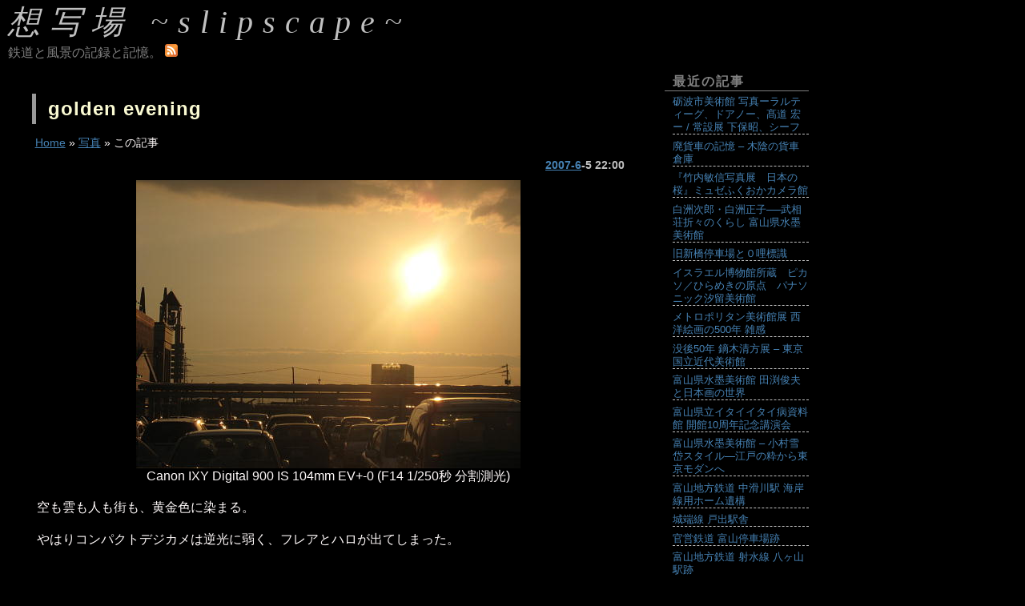

--- FILE ---
content_type: text/html; charset=UTF-8
request_url: https://www.slipscape.com/2007/06/golden-evening
body_size: 11051
content:
<?xml version="1.0" encoding="UTF-8"?>
<!DOCTYPE html PUBLIC "-//W3C//DTD XHTML 1.0 Transitional//EN" "https://www.w3.org/TR/xhtml1/DTD/xhtml1-transitional.dtd">
<html xmlns="https://www.w3.org/1999/xhtml" xml:lang="ja" lang="ja">
<head profile="http://purl.org/net/ns/metaprof">
<meta http-equiv="Content-Type" content="text/html; charset=UTF-8" />
<title>golden evening  &#8211;  想写場 ~slipscape~</title>
<meta http-equiv="content-style-type" content="text/css" /> 
<meta http-equiv="Content-Script-Type" content="text/javascript" />
<link rel="stylesheet" href="https://www.slipscape.com/wp-content/themes/slipscape/style.css" type="text/css" media="all" />
<link rel="alternate" type="application/rss+xml" title="RSS 2.0" href="https://www.slipscape.com/feed" />
<link rel="alternate" type="text/xml" title="RSS .92" href="https://www.slipscape.com/feed/rss" />
<link rel="alternate" type="application/atom+xml" title="Atom 0.3" href="https://www.slipscape.com/feed/atom" />
<link rel="pingback" href="https://www.slipscape.com/xmlrpc.php" />
<meta name='robots' content='max-image-preview:large' />
	<style>img:is([sizes="auto" i], [sizes^="auto," i]) { contain-intrinsic-size: 3000px 1500px }</style>
	<script type="text/javascript">
/* <![CDATA[ */
window._wpemojiSettings = {"baseUrl":"https:\/\/s.w.org\/images\/core\/emoji\/16.0.1\/72x72\/","ext":".png","svgUrl":"https:\/\/s.w.org\/images\/core\/emoji\/16.0.1\/svg\/","svgExt":".svg","source":{"concatemoji":"https:\/\/www.slipscape.com\/wp-includes\/js\/wp-emoji-release.min.js?ver=6.8.3"}};
/*! This file is auto-generated */
!function(s,n){var o,i,e;function c(e){try{var t={supportTests:e,timestamp:(new Date).valueOf()};sessionStorage.setItem(o,JSON.stringify(t))}catch(e){}}function p(e,t,n){e.clearRect(0,0,e.canvas.width,e.canvas.height),e.fillText(t,0,0);var t=new Uint32Array(e.getImageData(0,0,e.canvas.width,e.canvas.height).data),a=(e.clearRect(0,0,e.canvas.width,e.canvas.height),e.fillText(n,0,0),new Uint32Array(e.getImageData(0,0,e.canvas.width,e.canvas.height).data));return t.every(function(e,t){return e===a[t]})}function u(e,t){e.clearRect(0,0,e.canvas.width,e.canvas.height),e.fillText(t,0,0);for(var n=e.getImageData(16,16,1,1),a=0;a<n.data.length;a++)if(0!==n.data[a])return!1;return!0}function f(e,t,n,a){switch(t){case"flag":return n(e,"\ud83c\udff3\ufe0f\u200d\u26a7\ufe0f","\ud83c\udff3\ufe0f\u200b\u26a7\ufe0f")?!1:!n(e,"\ud83c\udde8\ud83c\uddf6","\ud83c\udde8\u200b\ud83c\uddf6")&&!n(e,"\ud83c\udff4\udb40\udc67\udb40\udc62\udb40\udc65\udb40\udc6e\udb40\udc67\udb40\udc7f","\ud83c\udff4\u200b\udb40\udc67\u200b\udb40\udc62\u200b\udb40\udc65\u200b\udb40\udc6e\u200b\udb40\udc67\u200b\udb40\udc7f");case"emoji":return!a(e,"\ud83e\udedf")}return!1}function g(e,t,n,a){var r="undefined"!=typeof WorkerGlobalScope&&self instanceof WorkerGlobalScope?new OffscreenCanvas(300,150):s.createElement("canvas"),o=r.getContext("2d",{willReadFrequently:!0}),i=(o.textBaseline="top",o.font="600 32px Arial",{});return e.forEach(function(e){i[e]=t(o,e,n,a)}),i}function t(e){var t=s.createElement("script");t.src=e,t.defer=!0,s.head.appendChild(t)}"undefined"!=typeof Promise&&(o="wpEmojiSettingsSupports",i=["flag","emoji"],n.supports={everything:!0,everythingExceptFlag:!0},e=new Promise(function(e){s.addEventListener("DOMContentLoaded",e,{once:!0})}),new Promise(function(t){var n=function(){try{var e=JSON.parse(sessionStorage.getItem(o));if("object"==typeof e&&"number"==typeof e.timestamp&&(new Date).valueOf()<e.timestamp+604800&&"object"==typeof e.supportTests)return e.supportTests}catch(e){}return null}();if(!n){if("undefined"!=typeof Worker&&"undefined"!=typeof OffscreenCanvas&&"undefined"!=typeof URL&&URL.createObjectURL&&"undefined"!=typeof Blob)try{var e="postMessage("+g.toString()+"("+[JSON.stringify(i),f.toString(),p.toString(),u.toString()].join(",")+"));",a=new Blob([e],{type:"text/javascript"}),r=new Worker(URL.createObjectURL(a),{name:"wpTestEmojiSupports"});return void(r.onmessage=function(e){c(n=e.data),r.terminate(),t(n)})}catch(e){}c(n=g(i,f,p,u))}t(n)}).then(function(e){for(var t in e)n.supports[t]=e[t],n.supports.everything=n.supports.everything&&n.supports[t],"flag"!==t&&(n.supports.everythingExceptFlag=n.supports.everythingExceptFlag&&n.supports[t]);n.supports.everythingExceptFlag=n.supports.everythingExceptFlag&&!n.supports.flag,n.DOMReady=!1,n.readyCallback=function(){n.DOMReady=!0}}).then(function(){return e}).then(function(){var e;n.supports.everything||(n.readyCallback(),(e=n.source||{}).concatemoji?t(e.concatemoji):e.wpemoji&&e.twemoji&&(t(e.twemoji),t(e.wpemoji)))}))}((window,document),window._wpemojiSettings);
/* ]]> */
</script>
<style id='wp-emoji-styles-inline-css' type='text/css'>

	img.wp-smiley, img.emoji {
		display: inline !important;
		border: none !important;
		box-shadow: none !important;
		height: 1em !important;
		width: 1em !important;
		margin: 0 0.07em !important;
		vertical-align: -0.1em !important;
		background: none !important;
		padding: 0 !important;
	}
</style>
<link rel='stylesheet' id='wp-block-library-css' href='https://www.slipscape.com/wp-includes/css/dist/block-library/style.min.css?ver=6.8.3' type='text/css' media='all' />
<style id='classic-theme-styles-inline-css' type='text/css'>
/*! This file is auto-generated */
.wp-block-button__link{color:#fff;background-color:#32373c;border-radius:9999px;box-shadow:none;text-decoration:none;padding:calc(.667em + 2px) calc(1.333em + 2px);font-size:1.125em}.wp-block-file__button{background:#32373c;color:#fff;text-decoration:none}
</style>
<style id='global-styles-inline-css' type='text/css'>
:root{--wp--preset--aspect-ratio--square: 1;--wp--preset--aspect-ratio--4-3: 4/3;--wp--preset--aspect-ratio--3-4: 3/4;--wp--preset--aspect-ratio--3-2: 3/2;--wp--preset--aspect-ratio--2-3: 2/3;--wp--preset--aspect-ratio--16-9: 16/9;--wp--preset--aspect-ratio--9-16: 9/16;--wp--preset--color--black: #000000;--wp--preset--color--cyan-bluish-gray: #abb8c3;--wp--preset--color--white: #ffffff;--wp--preset--color--pale-pink: #f78da7;--wp--preset--color--vivid-red: #cf2e2e;--wp--preset--color--luminous-vivid-orange: #ff6900;--wp--preset--color--luminous-vivid-amber: #fcb900;--wp--preset--color--light-green-cyan: #7bdcb5;--wp--preset--color--vivid-green-cyan: #00d084;--wp--preset--color--pale-cyan-blue: #8ed1fc;--wp--preset--color--vivid-cyan-blue: #0693e3;--wp--preset--color--vivid-purple: #9b51e0;--wp--preset--gradient--vivid-cyan-blue-to-vivid-purple: linear-gradient(135deg,rgba(6,147,227,1) 0%,rgb(155,81,224) 100%);--wp--preset--gradient--light-green-cyan-to-vivid-green-cyan: linear-gradient(135deg,rgb(122,220,180) 0%,rgb(0,208,130) 100%);--wp--preset--gradient--luminous-vivid-amber-to-luminous-vivid-orange: linear-gradient(135deg,rgba(252,185,0,1) 0%,rgba(255,105,0,1) 100%);--wp--preset--gradient--luminous-vivid-orange-to-vivid-red: linear-gradient(135deg,rgba(255,105,0,1) 0%,rgb(207,46,46) 100%);--wp--preset--gradient--very-light-gray-to-cyan-bluish-gray: linear-gradient(135deg,rgb(238,238,238) 0%,rgb(169,184,195) 100%);--wp--preset--gradient--cool-to-warm-spectrum: linear-gradient(135deg,rgb(74,234,220) 0%,rgb(151,120,209) 20%,rgb(207,42,186) 40%,rgb(238,44,130) 60%,rgb(251,105,98) 80%,rgb(254,248,76) 100%);--wp--preset--gradient--blush-light-purple: linear-gradient(135deg,rgb(255,206,236) 0%,rgb(152,150,240) 100%);--wp--preset--gradient--blush-bordeaux: linear-gradient(135deg,rgb(254,205,165) 0%,rgb(254,45,45) 50%,rgb(107,0,62) 100%);--wp--preset--gradient--luminous-dusk: linear-gradient(135deg,rgb(255,203,112) 0%,rgb(199,81,192) 50%,rgb(65,88,208) 100%);--wp--preset--gradient--pale-ocean: linear-gradient(135deg,rgb(255,245,203) 0%,rgb(182,227,212) 50%,rgb(51,167,181) 100%);--wp--preset--gradient--electric-grass: linear-gradient(135deg,rgb(202,248,128) 0%,rgb(113,206,126) 100%);--wp--preset--gradient--midnight: linear-gradient(135deg,rgb(2,3,129) 0%,rgb(40,116,252) 100%);--wp--preset--font-size--small: 13px;--wp--preset--font-size--medium: 20px;--wp--preset--font-size--large: 36px;--wp--preset--font-size--x-large: 42px;--wp--preset--spacing--20: 0.44rem;--wp--preset--spacing--30: 0.67rem;--wp--preset--spacing--40: 1rem;--wp--preset--spacing--50: 1.5rem;--wp--preset--spacing--60: 2.25rem;--wp--preset--spacing--70: 3.38rem;--wp--preset--spacing--80: 5.06rem;--wp--preset--shadow--natural: 6px 6px 9px rgba(0, 0, 0, 0.2);--wp--preset--shadow--deep: 12px 12px 50px rgba(0, 0, 0, 0.4);--wp--preset--shadow--sharp: 6px 6px 0px rgba(0, 0, 0, 0.2);--wp--preset--shadow--outlined: 6px 6px 0px -3px rgba(255, 255, 255, 1), 6px 6px rgba(0, 0, 0, 1);--wp--preset--shadow--crisp: 6px 6px 0px rgba(0, 0, 0, 1);}:where(.is-layout-flex){gap: 0.5em;}:where(.is-layout-grid){gap: 0.5em;}body .is-layout-flex{display: flex;}.is-layout-flex{flex-wrap: wrap;align-items: center;}.is-layout-flex > :is(*, div){margin: 0;}body .is-layout-grid{display: grid;}.is-layout-grid > :is(*, div){margin: 0;}:where(.wp-block-columns.is-layout-flex){gap: 2em;}:where(.wp-block-columns.is-layout-grid){gap: 2em;}:where(.wp-block-post-template.is-layout-flex){gap: 1.25em;}:where(.wp-block-post-template.is-layout-grid){gap: 1.25em;}.has-black-color{color: var(--wp--preset--color--black) !important;}.has-cyan-bluish-gray-color{color: var(--wp--preset--color--cyan-bluish-gray) !important;}.has-white-color{color: var(--wp--preset--color--white) !important;}.has-pale-pink-color{color: var(--wp--preset--color--pale-pink) !important;}.has-vivid-red-color{color: var(--wp--preset--color--vivid-red) !important;}.has-luminous-vivid-orange-color{color: var(--wp--preset--color--luminous-vivid-orange) !important;}.has-luminous-vivid-amber-color{color: var(--wp--preset--color--luminous-vivid-amber) !important;}.has-light-green-cyan-color{color: var(--wp--preset--color--light-green-cyan) !important;}.has-vivid-green-cyan-color{color: var(--wp--preset--color--vivid-green-cyan) !important;}.has-pale-cyan-blue-color{color: var(--wp--preset--color--pale-cyan-blue) !important;}.has-vivid-cyan-blue-color{color: var(--wp--preset--color--vivid-cyan-blue) !important;}.has-vivid-purple-color{color: var(--wp--preset--color--vivid-purple) !important;}.has-black-background-color{background-color: var(--wp--preset--color--black) !important;}.has-cyan-bluish-gray-background-color{background-color: var(--wp--preset--color--cyan-bluish-gray) !important;}.has-white-background-color{background-color: var(--wp--preset--color--white) !important;}.has-pale-pink-background-color{background-color: var(--wp--preset--color--pale-pink) !important;}.has-vivid-red-background-color{background-color: var(--wp--preset--color--vivid-red) !important;}.has-luminous-vivid-orange-background-color{background-color: var(--wp--preset--color--luminous-vivid-orange) !important;}.has-luminous-vivid-amber-background-color{background-color: var(--wp--preset--color--luminous-vivid-amber) !important;}.has-light-green-cyan-background-color{background-color: var(--wp--preset--color--light-green-cyan) !important;}.has-vivid-green-cyan-background-color{background-color: var(--wp--preset--color--vivid-green-cyan) !important;}.has-pale-cyan-blue-background-color{background-color: var(--wp--preset--color--pale-cyan-blue) !important;}.has-vivid-cyan-blue-background-color{background-color: var(--wp--preset--color--vivid-cyan-blue) !important;}.has-vivid-purple-background-color{background-color: var(--wp--preset--color--vivid-purple) !important;}.has-black-border-color{border-color: var(--wp--preset--color--black) !important;}.has-cyan-bluish-gray-border-color{border-color: var(--wp--preset--color--cyan-bluish-gray) !important;}.has-white-border-color{border-color: var(--wp--preset--color--white) !important;}.has-pale-pink-border-color{border-color: var(--wp--preset--color--pale-pink) !important;}.has-vivid-red-border-color{border-color: var(--wp--preset--color--vivid-red) !important;}.has-luminous-vivid-orange-border-color{border-color: var(--wp--preset--color--luminous-vivid-orange) !important;}.has-luminous-vivid-amber-border-color{border-color: var(--wp--preset--color--luminous-vivid-amber) !important;}.has-light-green-cyan-border-color{border-color: var(--wp--preset--color--light-green-cyan) !important;}.has-vivid-green-cyan-border-color{border-color: var(--wp--preset--color--vivid-green-cyan) !important;}.has-pale-cyan-blue-border-color{border-color: var(--wp--preset--color--pale-cyan-blue) !important;}.has-vivid-cyan-blue-border-color{border-color: var(--wp--preset--color--vivid-cyan-blue) !important;}.has-vivid-purple-border-color{border-color: var(--wp--preset--color--vivid-purple) !important;}.has-vivid-cyan-blue-to-vivid-purple-gradient-background{background: var(--wp--preset--gradient--vivid-cyan-blue-to-vivid-purple) !important;}.has-light-green-cyan-to-vivid-green-cyan-gradient-background{background: var(--wp--preset--gradient--light-green-cyan-to-vivid-green-cyan) !important;}.has-luminous-vivid-amber-to-luminous-vivid-orange-gradient-background{background: var(--wp--preset--gradient--luminous-vivid-amber-to-luminous-vivid-orange) !important;}.has-luminous-vivid-orange-to-vivid-red-gradient-background{background: var(--wp--preset--gradient--luminous-vivid-orange-to-vivid-red) !important;}.has-very-light-gray-to-cyan-bluish-gray-gradient-background{background: var(--wp--preset--gradient--very-light-gray-to-cyan-bluish-gray) !important;}.has-cool-to-warm-spectrum-gradient-background{background: var(--wp--preset--gradient--cool-to-warm-spectrum) !important;}.has-blush-light-purple-gradient-background{background: var(--wp--preset--gradient--blush-light-purple) !important;}.has-blush-bordeaux-gradient-background{background: var(--wp--preset--gradient--blush-bordeaux) !important;}.has-luminous-dusk-gradient-background{background: var(--wp--preset--gradient--luminous-dusk) !important;}.has-pale-ocean-gradient-background{background: var(--wp--preset--gradient--pale-ocean) !important;}.has-electric-grass-gradient-background{background: var(--wp--preset--gradient--electric-grass) !important;}.has-midnight-gradient-background{background: var(--wp--preset--gradient--midnight) !important;}.has-small-font-size{font-size: var(--wp--preset--font-size--small) !important;}.has-medium-font-size{font-size: var(--wp--preset--font-size--medium) !important;}.has-large-font-size{font-size: var(--wp--preset--font-size--large) !important;}.has-x-large-font-size{font-size: var(--wp--preset--font-size--x-large) !important;}
:where(.wp-block-post-template.is-layout-flex){gap: 1.25em;}:where(.wp-block-post-template.is-layout-grid){gap: 1.25em;}
:where(.wp-block-columns.is-layout-flex){gap: 2em;}:where(.wp-block-columns.is-layout-grid){gap: 2em;}
:root :where(.wp-block-pullquote){font-size: 1.5em;line-height: 1.6;}
</style>
<link rel='stylesheet' id='taxopress-frontend-css-css' href='https://www.slipscape.com/wp-content/plugins/simple-tags/assets/frontend/css/frontend.css?ver=3.43.0' type='text/css' media='all' />
<script type="text/javascript" src="https://www.slipscape.com/wp-includes/js/jquery/jquery.min.js?ver=3.7.1" id="jquery-core-js"></script>
<script type="text/javascript" src="https://www.slipscape.com/wp-includes/js/jquery/jquery-migrate.min.js?ver=3.4.1" id="jquery-migrate-js"></script>
<script type="text/javascript" src="https://www.slipscape.com/wp-content/plugins/simple-tags/assets/frontend/js/frontend.js?ver=3.43.0" id="taxopress-frontend-js-js"></script>
<link rel="https://api.w.org/" href="https://www.slipscape.com/wp-json/" /><link rel="alternate" title="JSON" type="application/json" href="https://www.slipscape.com/wp-json/wp/v2/posts/163" /><link rel="EditURI" type="application/rsd+xml" title="RSD" href="https://www.slipscape.com/xmlrpc.php?rsd" />
<meta name="generator" content="WordPress 6.8.3" />
<link rel="canonical" href="https://www.slipscape.com/2007/06/golden-evening" />
<link rel='shortlink' href='https://www.slipscape.com/?p=163' />
<link rel="alternate" title="oEmbed (JSON)" type="application/json+oembed" href="https://www.slipscape.com/wp-json/oembed/1.0/embed?url=https%3A%2F%2Fwww.slipscape.com%2F2007%2F06%2Fgolden-evening" />
<link rel="alternate" title="oEmbed (XML)" type="text/xml+oembed" href="https://www.slipscape.com/wp-json/oembed/1.0/embed?url=https%3A%2F%2Fwww.slipscape.com%2F2007%2F06%2Fgolden-evening&#038;format=xml" />
<style type="text/css">.recentcomments a{display:inline !important;padding:0 !important;margin:0 !important;}</style><link rel="icon" href="https://www.slipscape.com/wp-content/uploads/2024/02/cropped-Gemini_Generated_Image2-32x32.jpg" sizes="32x32" />
<link rel="icon" href="https://www.slipscape.com/wp-content/uploads/2024/02/cropped-Gemini_Generated_Image2-192x192.jpg" sizes="192x192" />
<link rel="apple-touch-icon" href="https://www.slipscape.com/wp-content/uploads/2024/02/cropped-Gemini_Generated_Image2-180x180.jpg" />
<meta name="msapplication-TileImage" content="https://www.slipscape.com/wp-content/uploads/2024/02/cropped-Gemini_Generated_Image2-270x270.jpg" />
</head>
<body>
<div id="header">
	<h1><a href="https://www.slipscape.com/">想写場 ~slipscape~</a></h1>
	<div class="description">
	鉄道と風景の記録と記憶。	<a rel="nofollow" href="https://www.slipscape.com/feed" title="Syndicate this site using RSS"><img alt="RSSフィード" title="RSSフィードを購読" src="https://www.slipscape.com/wp-content/themes/slipscape/images/feed16.png" width="16" height="16" /></a>
	</div>
</div>

<div id="main" class="main content">
<!-- end header -->

<div class="post">
<h2 class="storytitle" id="post-163"><a href="https://www.slipscape.com/2007/06/golden-evening" rel="bookmark">golden evening</a></h2>
  <img class="users" src="//b.hatena.ne.jp/entry/image/https://www.slipscape.com/2007/06/golden-evening" alt="" />
<div class="breadcrumbs navigation"><a href="/">Home</a>  &raquo; 
<a href="https://www.slipscape.com/category/photos">写真</a> &raquo; この記事 
</div>
<div class="datetime"><a href="/2007/06">2007-6</a>-5 22:00 </div>
<div class="postbody">
<div class="photo">
  <img fetchpriority="high" decoding="async" src="https://www.slipscape.com/wp-content/uploads/2007/06/twilight.jpg" alt="黄昏" width="480" height="360" /><br />
 <span class="metadata">Canon IXY Digital 900 IS 104mm EV+-0 (F14 1/250秒 分割測光)</span>
</div>
<p>
  空も雲も人も街も、黄金色に染まる。
</p>
<p>
  やはりコンパクトデジカメは逆光に弱く、フレアとハロが出てしまった。</p>
</div>

<!-- Google Adsense 広告 -->
<div class="ads">
<script async src="//pagead2.googlesyndication.com/pagead/js/adsbygoogle.js"></script>
<!-- slipscape responsive -->
<ins class="adsbygoogle"
     style="display:block"
     data-ad-client="ca-pub-3836636818439086"
     data-ad-slot="9580522898"
     data-ad-format="auto"></ins>
<script>
(adsbygoogle = window.adsbygoogle || []).push({});
</script>
</div>


<!-- メタ情報 -->
<ul class="meta">
  <li> (since 2010.04)</li>
  <li>カテゴリー : <a href="https://www.slipscape.com/category/photos" rel="category tag">写真</a></li>
  <li><span id="tags-163">キーワード : <a href="https://www.slipscape.com/tag/photos" rel="tag">写真</a>, <a href="https://www.slipscape.com/tag/%e5%a4%95%e6%99%af" rel="tag">夕景</a>, <a href="https://www.slipscape.com/tag/%e9%a2%a8%e6%99%af" rel="tag">風景</a></span></li>
</ul>

<div class="related">
  <h3 id="related">関連記事</h3>
  
<!-- Generated by TaxoPress 3.43.0 - https://wordpress.org/plugins/simple-tags/ -->
	<div class="taxopress-output-wrapper"> <div class="taxopress-box-list st-related-posts"> 
	<a href="https://www.slipscape.com/2007/12/ginkgo" title="銀杏の路 (2007-12-16)">銀杏の路</a> (2007-12-16)
<a href="https://www.slipscape.com/2007/05/dandelion" title="木漏れ日の蒲公英 (2007-5-1)">木漏れ日の蒲公英</a> (2007-5-1)
<a href="https://www.slipscape.com/2007/06/contail-in-june" title="6月の飛行機雲 (2007-6-16)">6月の飛行機雲</a> (2007-6-16) </div>
</div>
</div>


<!-- コメント -->
<div class="comments">

<h3 id="comments">コメント・トラックバック</h3>

	<p>No comments yet.</p>


<p>Sorry, the comment form is closed at this time.</p>
</div>


</div>

<!-- 前後の記事 -->
<div id="post-links" class="navigation seealso">
  <div id="prevpost">前の記事: <a href="https://www.slipscape.com/2007/06/evenig-glow" rel="prev">夕映え</a></div>
  <div id="nextpost">次の記事: <a href="https://www.slipscape.com/2007/06/nact-monet" rel="next">国立新美術館「大回顧展モネ」</a></div>
  <div id="gohome"><a href="/">ホーム</a></div>
</div>
<!-- Google Adsense 広告 -->
<div class="ads">
<script async src="//pagead2.googlesyndication.com/pagead/js/adsbygoogle.js"></script>
<!-- slipscape responsive -->
<ins class="adsbygoogle"
     style="display:block"
     data-ad-client="ca-pub-3836636818439086"
     data-ad-slot="9580522898"
     data-ad-format="auto"></ins>
<script>
(adsbygoogle = window.adsbygoogle || []).push({});
</script>
</div>



<div id="page-links" class="navigation seealso">
  <ul>
  <li class="page_item page-item-2"><a href="https://www.slipscape.com/profile">Profile</a></li>
<li class="page_item page-item-2051"><a href="https://www.slipscape.com/search">サイト内結果</a></li>
<li class="page_item page-item-1032"><a href="https://www.slipscape.com/privacy-policy">プライバシーポリシー</a></li>
  </ul>
</div>

</div>

<div id="menu">
<ul id="sidebar">

		<li class="menuitem" id="recent-posts-3">
		<div class="menutitle" id="menu-%1$s">最近の記事</div>
		<ul>
											<li>
					<a href="https://www.slipscape.com/2024/03/tonami-photo-lartigue-doisneau-takamichi">砺波市美術館 写真ーラルティーグ、ドアノー、髙道 宏ー / 常設展 下保昭、シーフ</a>
									</li>
											<li>
					<a href="https://www.slipscape.com/2023/05/freight-car-body-placed-in-shade-of-a-tree">廃貨車の記憶 &#8211; 木陰の貨車倉庫</a>
									</li>
											<li>
					<a href="https://www.slipscape.com/2022/05/toshinobu-takeuchi-sakura-japan">『竹内敏信写真展　日本の桜』ミュゼふくおかカメラ館</a>
									</li>
											<li>
					<a href="https://www.slipscape.com/2022/05/jiro-and-masako-shirasu-at-the-suiboku-musium-toyama">白洲次郎・白洲正子──武相荘折々のくらし 富山県水墨美術館</a>
									</li>
											<li>
					<a href="https://www.slipscape.com/2022/05/former-shimbashi-station-and-mile-mark-zero">旧新橋停車場と０哩標識</a>
									</li>
											<li>
					<a href="https://www.slipscape.com/2022/05/pablo-picasso-collection-from-israel-musium">イスラエル博物館所蔵　ピカソ／ひらめきの原点　パナソニック汐留美術館</a>
									</li>
											<li>
					<a href="https://www.slipscape.com/2022/05/metropolitan-museum-500">メトロポリタン美術館展 西洋絵画の500年 雑感</a>
									</li>
											<li>
					<a href="https://www.slipscape.com/2022/05/kaburaki-kiyokata-50th">没後50年 鏑木清方展 &#8211; 東京国立近代美術館</a>
									</li>
											<li>
					<a href="https://www.slipscape.com/2022/05/toyama-suibi-tabuchi-toshio">富山県水墨美術館 田渕俊夫と日本画の世界</a>
									</li>
											<li>
					<a href="https://www.slipscape.com/2022/04/itaiitai-10th-mouri-mamoru">富山県立イタイイタイ病資料館 開館10周年記念講演会</a>
									</li>
											<li>
					<a href="https://www.slipscape.com/2021/05/komura-settai-style-toyama">富山県水墨美術館 &#8211; 小村雪岱スタイル―江戸の粋から東京モダンへ</a>
									</li>
											<li>
					<a href="https://www.slipscape.com/2014/01/nakanamerikawa-platform">富山地方鉄道 中滑川駅 海岸線用ホーム遺構</a>
									</li>
											<li>
					<a href="https://www.slipscape.com/2013/05/toide-station">城端線 戸出駅舎</a>
									</li>
											<li>
					<a href="https://www.slipscape.com/2013/05/old-toyama-station">官営鉄道 富山停車場跡</a>
									</li>
											<li>
					<a href="https://www.slipscape.com/2013/05/hakkayama-station">富山地方鉄道 射水線 八ヶ山駅跡</a>
									</li>
					</ul>

		</li><li class="menuitem" id="categories-2"><div class="menutitle" id="menu-%1$s">カテゴリー</div>
			<ul>
					<li class="cat-item cat-item-39"><a href="https://www.slipscape.com/category/others">その他</a>
</li>
	<li class="cat-item cat-item-548"><a href="https://www.slipscape.com/category/event">イベント・撮影会</a>
</li>
	<li class="cat-item cat-item-446"><a href="https://www.slipscape.com/category/container">コンテナ</a>
</li>
	<li class="cat-item cat-item-505"><a href="https://www.slipscape.com/category/switcher">スイッチャー</a>
</li>
	<li class="cat-item cat-item-23"><a href="https://www.slipscape.com/category/dam">ダム</a>
</li>
	<li class="cat-item cat-item-447"><a href="https://www.slipscape.com/category/dl">ディーゼル機関車</a>
</li>
	<li class="cat-item cat-item-479"><a href="https://www.slipscape.com/category/%e3%83%8b%e3%83%a5%e3%83%bc%e3%82%b9">ニュース</a>
</li>
	<li class="cat-item cat-item-467"><a href="https://www.slipscape.com/category/preserved-car">保存車</a>
</li>
	<li class="cat-item cat-item-19"><a href="https://www.slipscape.com/category/park">公園</a>
</li>
	<li class="cat-item cat-item-389"><a href="https://www.slipscape.com/category/photos">写真</a>
</li>
	<li class="cat-item cat-item-107"><a href="https://www.slipscape.com/category/photo-exhibition">写真展</a>
</li>
	<li class="cat-item cat-item-72"><a href="https://www.slipscape.com/category/history-museum">博物館・歴史館</a>
</li>
	<li class="cat-item cat-item-379"><a href="https://www.slipscape.com/category/%e5%99%a8">器</a>
</li>
	<li class="cat-item cat-item-488"><a href="https://www.slipscape.com/category/midnight-express">夜行列車・寝台列車</a>
</li>
	<li class="cat-item cat-item-480"><a href="https://www.slipscape.com/category/owner-line">専用線</a>
</li>
	<li class="cat-item cat-item-21"><a href="https://www.slipscape.com/category/exhibition">展示会</a>
</li>
	<li class="cat-item cat-item-393"><a href="https://www.slipscape.com/category/%e5%b7%a5%e5%a0%b4">工場</a>
</li>
	<li class="cat-item cat-item-529"><a href="https://www.slipscape.com/category/factory">工場・荷主</a>
</li>
	<li class="cat-item cat-item-237"><a href="https://www.slipscape.com/category/%e5%bb%83%e5%a2%9f%e3%83%bb%e5%bb%83%e7%b7%9a%e8%b7%a1">廃墟・廃線跡</a>
</li>
	<li class="cat-item cat-item-429"><a href="https://www.slipscape.com/category/%e5%bb%83%e7%b7%9a%e8%b7%a1">廃線跡</a>
</li>
	<li class="cat-item cat-item-416"><a href="https://www.slipscape.com/category/%e5%bb%83%e8%b2%a8%e8%bb%8a">廃貨車</a>
</li>
	<li class="cat-item cat-item-385"><a href="https://www.slipscape.com/category/photo-session">撮影会</a>
</li>
	<li class="cat-item cat-item-386"><a href="https://www.slipscape.com/category/movies">映画</a>
</li>
	<li class="cat-item cat-item-390"><a href="https://www.slipscape.com/category/books">書籍・雑誌</a>
</li>
	<li class="cat-item cat-item-1"><a href="https://www.slipscape.com/category/uncategorized">未分類</a>
</li>
	<li class="cat-item cat-item-392"><a href="https://www.slipscape.com/category/%e6%b8%a9%e6%b3%89">温泉</a>
</li>
	<li class="cat-item cat-item-3"><a href="https://www.slipscape.com/category/art-exhibition">美術展</a>
</li>
	<li class="cat-item cat-item-89"><a href="https://www.slipscape.com/category/nature">自然</a>
</li>
	<li class="cat-item cat-item-176"><a href="https://www.slipscape.com/category/flowers">花・植物</a>
</li>
	<li class="cat-item cat-item-142"><a href="https://www.slipscape.com/category/city">街</a>
</li>
	<li class="cat-item cat-item-207"><a href="https://www.slipscape.com/category/%e8%ac%9b%e6%bc%94%e4%bc%9a">講演会</a>
</li>
	<li class="cat-item cat-item-448"><a href="https://www.slipscape.com/category/freight-train">貨物列車</a>
</li>
	<li class="cat-item cat-item-442"><a href="https://www.slipscape.com/category/freight-car">貨車</a>
</li>
	<li class="cat-item cat-item-391"><a href="https://www.slipscape.com/category/railways">鉄道</a>
</li>
	<li class="cat-item cat-item-469"><a href="https://www.slipscape.com/category/models">鉄道模型</a>
</li>
	<li class="cat-item cat-item-439"><a href="https://www.slipscape.com/category/el">電気機関車</a>
</li>
	<li class="cat-item cat-item-25"><a href="https://www.slipscape.com/category/box-lunch">食・駅弁</a>
</li>
	<li class="cat-item cat-item-450"><a href="https://www.slipscape.com/category/station">駅・貨物駅</a>
</li>
	<li class="cat-item cat-item-431"><a href="https://www.slipscape.com/category/%e9%a7%85%e8%88%8e">駅舎</a>
</li>
			</ul>

			</li><li class="menuitem" id="archives-2"><div class="menutitle" id="menu-%1$s">過去の記事</div>
			<ul>
					<li><a href='https://www.slipscape.com/2024/03'>2024年3月</a>&nbsp;(1)</li>
	<li><a href='https://www.slipscape.com/2023/05'>2023年5月</a>&nbsp;(1)</li>
	<li><a href='https://www.slipscape.com/2022/05'>2022年5月</a>&nbsp;(7)</li>
	<li><a href='https://www.slipscape.com/2022/04'>2022年4月</a>&nbsp;(1)</li>
	<li><a href='https://www.slipscape.com/2021/05'>2021年5月</a>&nbsp;(1)</li>
	<li><a href='https://www.slipscape.com/2014/01'>2014年1月</a>&nbsp;(1)</li>
	<li><a href='https://www.slipscape.com/2013/05'>2013年5月</a>&nbsp;(5)</li>
	<li><a href='https://www.slipscape.com/2013/04'>2013年4月</a>&nbsp;(4)</li>
	<li><a href='https://www.slipscape.com/2013/03'>2013年3月</a>&nbsp;(6)</li>
	<li><a href='https://www.slipscape.com/2013/02'>2013年2月</a>&nbsp;(12)</li>
	<li><a href='https://www.slipscape.com/2012/09'>2012年9月</a>&nbsp;(1)</li>
	<li><a href='https://www.slipscape.com/2012/08'>2012年8月</a>&nbsp;(3)</li>
	<li><a href='https://www.slipscape.com/2012/07'>2012年7月</a>&nbsp;(6)</li>
	<li><a href='https://www.slipscape.com/2012/06'>2012年6月</a>&nbsp;(1)</li>
	<li><a href='https://www.slipscape.com/2012/05'>2012年5月</a>&nbsp;(1)</li>
	<li><a href='https://www.slipscape.com/2012/04'>2012年4月</a>&nbsp;(1)</li>
	<li><a href='https://www.slipscape.com/2012/02'>2012年2月</a>&nbsp;(2)</li>
	<li><a href='https://www.slipscape.com/2012/01'>2012年1月</a>&nbsp;(3)</li>
	<li><a href='https://www.slipscape.com/2011/12'>2011年12月</a>&nbsp;(2)</li>
	<li><a href='https://www.slipscape.com/2011/10'>2011年10月</a>&nbsp;(2)</li>
	<li><a href='https://www.slipscape.com/2011/09'>2011年9月</a>&nbsp;(3)</li>
	<li><a href='https://www.slipscape.com/2011/08'>2011年8月</a>&nbsp;(1)</li>
	<li><a href='https://www.slipscape.com/2011/07'>2011年7月</a>&nbsp;(2)</li>
	<li><a href='https://www.slipscape.com/2011/05'>2011年5月</a>&nbsp;(8)</li>
	<li><a href='https://www.slipscape.com/2011/04'>2011年4月</a>&nbsp;(16)</li>
	<li><a href='https://www.slipscape.com/2011/03'>2011年3月</a>&nbsp;(16)</li>
	<li><a href='https://www.slipscape.com/2011/02'>2011年2月</a>&nbsp;(2)</li>
	<li><a href='https://www.slipscape.com/2011/01'>2011年1月</a>&nbsp;(2)</li>
	<li><a href='https://www.slipscape.com/2010/12'>2010年12月</a>&nbsp;(3)</li>
	<li><a href='https://www.slipscape.com/2010/11'>2010年11月</a>&nbsp;(1)</li>
	<li><a href='https://www.slipscape.com/2010/10'>2010年10月</a>&nbsp;(3)</li>
	<li><a href='https://www.slipscape.com/2010/09'>2010年9月</a>&nbsp;(3)</li>
	<li><a href='https://www.slipscape.com/2010/08'>2010年8月</a>&nbsp;(4)</li>
	<li><a href='https://www.slipscape.com/2010/07'>2010年7月</a>&nbsp;(23)</li>
	<li><a href='https://www.slipscape.com/2010/06'>2010年6月</a>&nbsp;(15)</li>
	<li><a href='https://www.slipscape.com/2010/05'>2010年5月</a>&nbsp;(18)</li>
	<li><a href='https://www.slipscape.com/2010/04'>2010年4月</a>&nbsp;(18)</li>
	<li><a href='https://www.slipscape.com/2010/03'>2010年3月</a>&nbsp;(4)</li>
	<li><a href='https://www.slipscape.com/2010/02'>2010年2月</a>&nbsp;(2)</li>
	<li><a href='https://www.slipscape.com/2010/01'>2010年1月</a>&nbsp;(2)</li>
	<li><a href='https://www.slipscape.com/2009/12'>2009年12月</a>&nbsp;(2)</li>
	<li><a href='https://www.slipscape.com/2009/11'>2009年11月</a>&nbsp;(5)</li>
	<li><a href='https://www.slipscape.com/2009/10'>2009年10月</a>&nbsp;(1)</li>
	<li><a href='https://www.slipscape.com/2009/08'>2009年8月</a>&nbsp;(3)</li>
	<li><a href='https://www.slipscape.com/2009/07'>2009年7月</a>&nbsp;(4)</li>
	<li><a href='https://www.slipscape.com/2009/06'>2009年6月</a>&nbsp;(2)</li>
	<li><a href='https://www.slipscape.com/2009/04'>2009年4月</a>&nbsp;(3)</li>
	<li><a href='https://www.slipscape.com/2009/03'>2009年3月</a>&nbsp;(10)</li>
	<li><a href='https://www.slipscape.com/2009/02'>2009年2月</a>&nbsp;(9)</li>
	<li><a href='https://www.slipscape.com/2008/12'>2008年12月</a>&nbsp;(4)</li>
	<li><a href='https://www.slipscape.com/2008/11'>2008年11月</a>&nbsp;(2)</li>
	<li><a href='https://www.slipscape.com/2008/10'>2008年10月</a>&nbsp;(4)</li>
	<li><a href='https://www.slipscape.com/2008/09'>2008年9月</a>&nbsp;(1)</li>
	<li><a href='https://www.slipscape.com/2008/08'>2008年8月</a>&nbsp;(10)</li>
	<li><a href='https://www.slipscape.com/2008/01'>2008年1月</a>&nbsp;(12)</li>
	<li><a href='https://www.slipscape.com/2007/12'>2007年12月</a>&nbsp;(14)</li>
	<li><a href='https://www.slipscape.com/2007/11'>2007年11月</a>&nbsp;(12)</li>
	<li><a href='https://www.slipscape.com/2007/10'>2007年10月</a>&nbsp;(6)</li>
	<li><a href='https://www.slipscape.com/2007/09'>2007年9月</a>&nbsp;(2)</li>
	<li><a href='https://www.slipscape.com/2007/07'>2007年7月</a>&nbsp;(2)</li>
	<li><a href='https://www.slipscape.com/2007/06'>2007年6月</a>&nbsp;(5)</li>
	<li><a href='https://www.slipscape.com/2007/05'>2007年5月</a>&nbsp;(4)</li>
	<li><a href='https://www.slipscape.com/2007/04'>2007年4月</a>&nbsp;(7)</li>
	<li><a href='https://www.slipscape.com/2007/03'>2007年3月</a>&nbsp;(1)</li>
	<li><a href='https://www.slipscape.com/2006/07'>2006年7月</a>&nbsp;(1)</li>
			</ul>

			</li><li class="menuitem" id="pages-2"><div class="menutitle" id="menu-%1$s">固定ページ</div>
			<ul>
				<li class="page_item page-item-2"><a href="https://www.slipscape.com/profile">Profile</a></li>
<li class="page_item page-item-2051"><a href="https://www.slipscape.com/search">サイト内結果</a></li>
<li class="page_item page-item-1032"><a href="https://www.slipscape.com/privacy-policy">プライバシーポリシー</a></li>
			</ul>

			</li><li class="menuitem" id="recent-comments-3"><div class="menutitle" id="menu-%1$s">最近のコメント</div><ul id="recentcomments"><li class="recentcomments"><a href="https://www.slipscape.com/2012/01/nhk-tombi/comment-page-1#comment-174">NHK土曜スペシャルドラマ「とんび」に黒塗りのワム80000登場</a> に <span class="comment-author-link"><a href="http://blog.kamotsu.net/2012/01/tombi-wamu-supply-line/" class="url" rel="ugc external nofollow">「とんび」のワム80000は広島の &#8220;SUPPLY LINE&#8221; 車</a></span> より</li><li class="recentcomments"><a href="https://www.slipscape.com/2010/06/nihonseishi-fushiki-factory-on-sale/comment-page-1#comment-171">日本製紙伏木工場跡地を売却へ</a> に <span class="comment-author-link"><a href="http://blog.kamotsu.net/2010/06/fushiki-train-scrap-factory/" class="url" rel="ugc external nofollow">日本製紙伏木工場跡地に車両解体工場が進出</a></span> より</li><li class="recentcomments"><a href="https://www.slipscape.com/2010/05/tram-summit-toyama-part5/comment-page-1#comment-90">第10回全国路面電車サミット2010富山大会その5</a> に <span class="comment-author-link"><a href="http://asita.web.infoseek.co.jp/" class="url" rel="ugc external nofollow">軽便鉄道博物館広報担当</a></span> より</li><li class="recentcomments"><a href="https://www.slipscape.com/2010/05/tram-summit-toyama-part5/comment-page-1#comment-89">第10回全国路面電車サミット2010富山大会その5</a> に <span class="comment-author-link"><a href="http://asita.web.infoseek.co.jp/" class="url" rel="ugc external nofollow">軽便鉄道博物館広報担当</a></span> より</li><li class="recentcomments"><a href="https://www.slipscape.com/2010/04/unknown-tram/comment-page-1#comment-70">謎の路面電車</a> に <span class="comment-author-link"><a href="https://www.slipscape.com/" class="url" rel="ugc">tsuchida</a></span> より</li></ul></li><li class="menuitem" id="linkcat-2"><div class="menutitle" id="menu-%1$s">リンク</div>
	<ul class='xoxo blogroll'>
<li><a href="https://kamotsu.net/" title="貨物列車や鉄道貨物輸送、鉄道写真、鉄道模型の情報" target="_blank">Freight Trains Information</a>
貨物列車や鉄道貨物輸送、鉄道写真、鉄道模型の情報</li>
<li><a href="https://futuremix.org/" title="ソフトウェア開発、サーバ管理、セキュリティなどIT関連のノウハウやニュース" target="_blank">Linux, Network, Security Blog</a>
ソフトウェア開発、サーバ管理、セキュリティなどIT関連のノウハウやニュース</li>
<li><a href="https://musique.fumika.jp/" title="フレンチポップユニット NADEGE、Parfumotheque のディスコグラフィー" target="_blank">Nice French Music</a>
フレンチポップユニット NADEGE、Parfumotheque のディスコグラフィー</li>
<li><a href="https://haikasha.kamotsu.net/" rel="me" title="第二の人生を歩む廃貨車たちの記憶の記録">Old Freight Cars Photo</a>
第二の人生を歩む廃貨車たちの記憶の記録</li>
<li><a href="https://curecode.jp/" rel="me" title="システム構築やプログラミングのお手伝い" target="_blank">Programing, SE Office</a>
システム構築やプログラミングのお手伝い</li>
<li><a href="http://prius.fumika.jp/" title="ハイブリッドカー プリウスのETC、燃費、タイヤ交換">Toyota Prius</a>
ハイブリッドカー プリウスのETC、燃費、タイヤ交換</li>

	</ul>
</li>
</ul>
</div>
<!-- end sidebar -->

<!-- begin footer -->
<div id="footer">
  <div id="colophon">
    <div id="credit">
      Copyright &copy; 2006-2017 <a href="https://www.slipscape.com/" rel="author">TSUCHIDA Fumitaka</a>. All Rights Reserved.
    </div>
  </div>
</div>

<script type="speculationrules">
{"prefetch":[{"source":"document","where":{"and":[{"href_matches":"\/*"},{"not":{"href_matches":["\/wp-*.php","\/wp-admin\/*","\/wp-content\/uploads\/*","\/wp-content\/*","\/wp-content\/plugins\/*","\/wp-content\/themes\/slipscape\/*","\/*\\?(.+)"]}},{"not":{"selector_matches":"a[rel~=\"nofollow\"]"}},{"not":{"selector_matches":".no-prefetch, .no-prefetch a"}}]},"eagerness":"conservative"}]}
</script>
</body>
</html>


--- FILE ---
content_type: text/html; charset=utf-8
request_url: https://www.google.com/recaptcha/api2/aframe
body_size: 266
content:
<!DOCTYPE HTML><html><head><meta http-equiv="content-type" content="text/html; charset=UTF-8"></head><body><script nonce="9dMrYx8rnBqRmmfvPoDMXg">/** Anti-fraud and anti-abuse applications only. See google.com/recaptcha */ try{var clients={'sodar':'https://pagead2.googlesyndication.com/pagead/sodar?'};window.addEventListener("message",function(a){try{if(a.source===window.parent){var b=JSON.parse(a.data);var c=clients[b['id']];if(c){var d=document.createElement('img');d.src=c+b['params']+'&rc='+(localStorage.getItem("rc::a")?sessionStorage.getItem("rc::b"):"");window.document.body.appendChild(d);sessionStorage.setItem("rc::e",parseInt(sessionStorage.getItem("rc::e")||0)+1);localStorage.setItem("rc::h",'1768742916048');}}}catch(b){}});window.parent.postMessage("_grecaptcha_ready", "*");}catch(b){}</script></body></html>